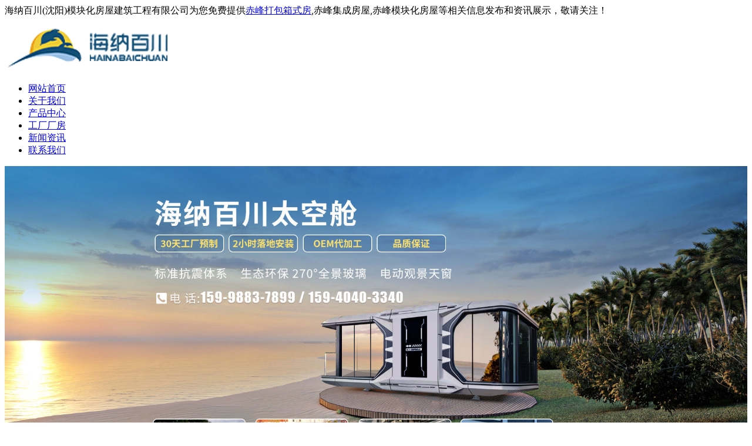

--- FILE ---
content_type: text/html; charset=utf-8
request_url: http://cf.syhnbcfw.com/news517008.html
body_size: 6921
content:
<!DOCTYPE html>
<html lang="zh-cn">
 <head> 
  <meta charset="gb2312" /> 
  <meta name="applicable-device" content="pc,mobile"/>
<meta http-equiv="Cache-Control" content="no-transform"/>
  <meta http-equiv="X-UA-Compatible" content="IE=edge" /> 
  <meta name="renderer" content="webkit" /> 
  <meta name="viewport" content="width=device-width, initial-scale=1" /> 
  <meta http-equiv="PAGE-ENTER" content="RevealTrans(Duration=0,Transition=1)" /> 
  <title>常见的沈阳打包箱式房安装方式你知道吗？ -- 海纳百川(沈阳)模块化房屋建筑工程有限公司</title> 
  <meta name="Keywords" content="">
  <link rel="stylesheet" type="text/css" href="/template/NESTX0022-1/css/pintuer.css" /> 
  <link rel="stylesheet" href="/template/NESTX0022-1/css/animate.min.css" /> 
  <link rel="stylesheet" type="text/css" href="/template/NESTX0022-1/css/style.css" /> 
  <link rel="stylesheet" href="/template/NESTX0022-1/css/aos.css" />  
  <script type="text/javascript" src="/template/NESTX0022-1/js/jquery.min.js"></script>
 <script>
(function(){
    var bp = document.createElement('script');
    var curProtocol = window.location.protocol.split(':')[0];
    if (curProtocol === 'https') {
        bp.src = 'https://zz.bdstatic.com/linksubmit/push.js';
    }
    else {
        bp.src = 'http://push.zhanzhang.baidu.com/push.js';
    }
    var s = document.getElementsByTagName("script")[0];
    s.parentNode.insertBefore(bp, s);
})();
</script></head> 
 <body> 
  <div id="fh5co-page">    
   <div class="topbar hidden-xs">
      <div class="container">
          <div class="toplc text-left1">海纳百川(沈阳)模块化房屋建筑工程有限公司为您免费提供<a href="/">赤峰打包箱式房</a>,赤峰集成房屋,赤峰模块化房屋等相关信息发布和资讯展示，敬请关注！</div>
          <div class="toplr text-right2"><script type="text/javascript" src="http://webapi.weidaoliu.com/msg/msgstat.ashx?shopid=18009"></script></div>
       </div>
   </div>
   <header id="fh5co-header" aos="fade-up" aos-duration="500" aos-easing="linear"> 
    <div class="layout"> 
     <div class="container"> 
      <div class="line"> 
       <div class="header-inner"> 
        <h3><img class="logo" src="/img.ashx?shopid=18009&file=logo.png" alt="海纳百川(沈阳)模块化房屋建筑工程有限公司"/></h3>           
        <nav role="navigation"> 
         <ul> 
          <li><a rel="nofollow" class="first-level" href="/">网站首页</a></li> 
          <li><a rel="nofollow" class="first-level" href="/about.html">关于我们</a> </li>
          <li><a rel="nofollow" class="first-level" href="/product.html">产品中心</a> </li>
          <li><a rel="nofollow" class="first-level" href="/about23150.html">工厂厂房</a></li>
          <li><a rel="nofollow" class="first-level" href="/news.html">新闻资讯</a></li>     
          <li><a rel="nofollow" class="first-level" href="/contact.html">联系我们</a></li> 
         </ul> 
        </nav> 
       </div> 
      </div> 
     </div> 
    </div> 
   </header> 
 <aside> 
     <div style="width:100%;  overflow:hidden;">	
		<script type="text/javascript"> 
		var picarr=new Array();
		var imgLink=new Array();
		var adNum=0;		
		picarr[1] = "/img.ashx?shopid=18009&no=true&file=2025112608230136.jpg";picarr[2] = "/img.ashx?shopid=18009&no=true&file=2025112415175111.jpg";picarr[3] = "/img.ashx?shopid=18009&no=true&file=2025112415175144.jpg";
		imgLink[1] = "";imgLink[2] = "";imgLink[3] = "";		
		function nextAd(){
			if(adNum<picarr.length-1)adNum++ ;
			else adNum=1;	
			document.images.imgInit.src=picarr[adNum];			
			document.getElementById('imgUrl').href=imgLink[adNum];
			theTimer=setTimeout("nextAd()", 4000);			
		}		
		document.write ('<a rel="nofollow" id="imgUrl" name=imgUrl href="" target="_blank"><IMG style="FILTER: revealTrans(duration=2,transition=18)" height="100%" width="100%" border=0 name=imgInit src=""></a>')
		nextAd()
		</script>	
	 </div>
   </aside>
   <div id="fh5co-content_show" class="padding-big-top content_detail full-screen"> 
    <div class="container"> 
     <div class="line"  aos="fade-up"> 
      <div class="x12 text-center fh5co-heading padding-large-bottom"> 
       <span class="full-screen-small-title text-uppercase text-gray">以质量求生存，以服务求发展 。</span>
       <br /> 
       <span class="full-screen-title">— 新闻中心 — </span> 
      </div> 
     </div> 
     <ul class="nav  text-center padding-large-bottom"> 
		
            <li><a rel="nofollow" href="/newstype21480.html" title="公司新闻">公司新闻</a></li>
		
            <li><a rel="nofollow" href="/newstype21481.html" title="行业资讯">行业资讯</a></li>
		
            <li><a rel="nofollow" href="/newstype21482.html" title="产品信息">产品信息</a></li>
		
            <li><a rel="nofollow" href="/newstype21483.html" title="相关知识">相关知识</a></li>
		
            <li><a rel="nofollow" href="/newstype21484.html" title="公司新闻">公司新闻</a></li>
		
            <li><a rel="nofollow" href="/newstype21485.html" title="行业新闻">行业新闻</a></li>
		
     </ul> 
     <div class="line  show_content padding-large-bottom"> 
      <div class="show_body detail"> 
       <h1>常见的沈阳打包箱式房安装方式你知道吗？</h1> 
       <div style="text-align: center;">
         来源：http://cf.syhnbcfw.com/news517008.html
       </div> 
       <div style="text-align: center;">
        发表时间：2020-08-01 00:00:00       
       </div> 
       <br />
	   <p><p>海纳百川(沈阳)模块化房屋建筑工程有限公司为您免费提供<a href="/">赤峰打包箱式房</a>,赤峰集成房屋,赤峰模块化房屋等相关信息发布和资讯展示，敬请关注！</p><p style="text-indent:2em;">
	<span style="font-size:16px;line-height:2;">建筑的方式在不断的被发明，很多的形式都已经被发明出来了，比如说现在使用的一种建筑的方式就是沈阳<a href="http://cf.syhnbcfw.com" target="_blank"><strong>赤峰打包箱式房</strong></a>了。是不是这样说完大家都已经有一些了解了，因为是属于一种新型的建筑，所以在居住的性能上等都是比较好的。沈阳<a href="/product657964.html" target="_blank"><strong>赤峰打包箱</strong></a>式房在居住的过程中是能够为大家来提供便携的性能的，安装比较简单。&nbsp;&nbsp;</span>
</p>
<p style="text-align:center;text-indent:2em;">
	<span style="font-size:16px;line-height:2;"><img src="/img.ashx?shopid=18009&file=20200801103557_6247.jpg" alt="" /><br />
</span>
</p>
<p style="text-indent:2em;">
	<span style="font-size:16px;line-height:2;">1.将沈阳<a href="/product657969.html" target="_blank"><strong>赤峰打包箱式房</strong></a>的底框放在水平地面上，将4根立柱用内六角螺丝固定在相应的位置上，用起重设备将组装好的顶部框架放到立柱上方并通过内六角螺栓固定，测量立柱的垂直度（≦3mm），紧固螺栓，将立柱保温棉放贴进立柱里；&nbsp;</span>
</p>
<p style="text-indent:2em;">
	<span style="font-size:16px;line-height:2;">2.安装墙底托件，墙板底槽和衬件；墙底托件按下图剪裁折边，就位后放置墙板底槽，用ST4.2*50平头燕尾丝固定，墙底衬件放入底槽中即可；&nbsp;</span>
</p>
<p style="text-indent:2em;">
	<span style="font-size:16px;line-height:2;">3. 安装落水管，落水管长度2550mm, 剩余部分裁开作为底部固定套管，并用M4.8*16圆头钉钻尾丝固定。</span>
</p><p>赤峰打包箱式房哪家好？赤峰集成房屋报价是多少？赤峰模块化房屋质量怎么样？海纳百川(沈阳)模块化房屋建筑工程有限公司专业承接赤峰打包箱式房,赤峰集成房屋,赤峰模块化房屋,,电话:15998837899(赵经理）</p></p> 
      </div> 
	  
      <ul class="pager padding-big-top padding-big-bottom"> 
      <div>上一条：<a href="news517009.html">沈阳集装箱房屋竟然还有如此优势？你都知道吗？</a></div><div>下一条：<a href="news517007.html">沈阳集装箱房屋的行业发展趋势是怎样的？</a></div>
      </ul> 
     </div> 	
	 <div class="tag">相关标签：</div>	 
     <div class="related">相关产品</div>
	 <div class="c_product_b" >
		
		<dl class="xm3 xs6 xl6">
			<dt><a rel="nofollow" href="/product946766.html"><img src="/img.ashx?shopid=18009&file=2025111815515623.jpg" alt="赤峰海纳百川Z7太空舱" /></a></dt>
			<dd><a rel="nofollow" href="/product946766.html">赤峰海纳百川Z7太空舱</a></dd>
		</dl>
		
		<dl class="xm3 xs6 xl6">
			<dt><a rel="nofollow" href="/product946765.html"><img src="/img.ashx?shopid=18009&file=2025111815533876.jpg" alt="赤峰海纳百川Z5太空舱" /></a></dt>
			<dd><a rel="nofollow" href="/product946765.html">赤峰海纳百川Z5太空舱</a></dd>
		</dl>
		
		<dl class="xm3 xs6 xl6">
			<dt><a rel="nofollow" href="/product893008.html"><img src="/img.ashx?shopid=18009&file=2025111815545420.jpg" alt="赤峰海纳百川H18太空舱" /></a></dt>
			<dd><a rel="nofollow" href="/product893008.html">赤峰海纳百川H18太空舱</a></dd>
		</dl>
		
		<dl class="xm3 xs6 xl6">
			<dt><a rel="nofollow" href="/product893006.html"><img src="/img.ashx?shopid=18009&file=2025111815553594.jpg" alt="赤峰海纳百川H23太空舱" /></a></dt>
			<dd><a rel="nofollow" href="/product893006.html">赤峰海纳百川H23太空舱</a></dd>
		</dl>
		
	 </div>  
	 <div class="clear"></div>
     <div class="related">相关新闻</div>
	 <div class="c_news_b">
	    <ul>
		
		    <li><a rel="nofollow" href="/news1154153.html"><span>2025-11-28</span>赤峰打包箱式房：便捷环保成建筑新亮点</a></li>
		
		    <li><a rel="nofollow" href="/news1153580.html"><span>2025-11-25</span>赤峰太空舱：科技与宜居属性双突破</a></li>
		
		    <li><a rel="nofollow" href="/news1153212.html"><span>2025-11-21</span>赤峰集成房屋：改写未来居住图景</a></li>
		
		    <li><a rel="nofollow" href="/news1153028.html"><span>2025-11-18</span>赤峰打包箱式房：环保适配多元需求</a></li>
		
		</ul>
	 </div>
    </div> 
   </div> 
   <footer> 
    <div class="layouttt padding-big-top padding-big-bottom border-top full-screen" aos="fade-up"> 
     <div class="container padding"> 
      <div class="line"> 
       <div class="hidden-l xm10 table-responsive"> 
        <ul class="nav nav-sitemap"> 
         <li> <a rel="nofollow" href="/about.html" target="_blank">关于我们</a> 
          <ul> 
		   
           <li><a rel="nofollow" class="btn-medium btn-medium-main" href="/about.html"><span>关于我们</span></a></li> 
           
           <li><a rel="nofollow" class="btn-medium btn-medium-main" href="/about23150.html"><span>工厂厂房</span></a></li> 
           	
          </ul> </li>
         <li> <a rel="nofollow" href="/product.html" target="_blank">产品展示</a> 
          <ul> 
		   		
           <li><a rel="nofollow" class="btn-medium btn-medium-main" href="/protype116207.html"><span>赤峰太空舱系列</span></a></li> 
           		
           <li><a rel="nofollow" class="btn-medium btn-medium-main" href="/protype88489.html"><span>赤峰模块化房屋系列</span></a></li> 
           		
           <li><a rel="nofollow" class="btn-medium btn-medium-main" href="/protype88488.html"><span>赤峰集成房屋系列</span></a></li> 
           		
           <li><a rel="nofollow" class="btn-medium btn-medium-main" href="/protype88487.html"><span>赤峰打包箱式房系列</span></a></li> 
           		
           <li><a rel="nofollow" class="btn-medium btn-medium-main" href="/protype88490.html"><span>赤峰快拼房系列</span></a></li> 
           	         
          </ul> </li>

         <li> <a rel="nofollow" href="/news.html" target="_blank">新闻中心</a> 
          <ul> 
           
           <li><a rel="nofollow" class="btn-medium btn-medium-main" href="/newstype21480.html"><span>公司新闻</span></a></li> 
           
           <li><a rel="nofollow" class="btn-medium btn-medium-main" href="/newstype21481.html"><span>行业资讯</span></a></li> 
           
           <li><a rel="nofollow" class="btn-medium btn-medium-main" href="/newstype21482.html"><span>产品信息</span></a></li> 
           
           <li><a rel="nofollow" class="btn-medium btn-medium-main" href="/newstype21483.html"><span>相关知识</span></a></li> 
           
           <li><a rel="nofollow" class="btn-medium btn-medium-main" href="/newstype21484.html"><span>公司新闻</span></a></li> 
           
           <li><a rel="nofollow" class="btn-medium btn-medium-main" href="/newstype21485.html"><span>行业新闻</span></a></li> 
           
          </ul> </li>
         <li> <a rel="nofollow" href="/contact.html" target="_blank">联系我们</a>
          <ul>
           <li>联系人：赵经理</li>
           <li>电话：15998837899(赵经理）</li>
		   <li>电话：15940403340(姚经理)</li>
           <!-- <li>电话：15998837899(赵经理）</li> -->
           <li>网址：cf.syhnbcfw.com</li>
           <li>邮箱：15998837899@qq.com</li>
           <li>地址：辽宁省沈阳市沈北新区七星大街61号A区65</li>
          </ul> </li> 
        </ul> 
       </div> 
       <div class="xl12 xm2 padding-top"> 
        <div class="media media-x text-center"> 
         <div class="media-body">
          <img src="/template/NESTX0022-1/images/ewm.png" width="121" height="121" alt="" /> 
          <p>关注我们,获取最新动态</p> 
         </div> 
        </div> 
       </div> 
      </div> 
     </div> 
    </div> 
    <div class="layouttt bg-main bg-inverse padding-top padding-bottom hidden-l  full-screen"> 
     <div class="container"> 
      <div class="navbar text-center"> 
       <div class="navbar-body nav-navicon" id="navbar-footer"> 
        <div class="navbar-text hidden-s hidden-l">
		  <p>赤峰打包箱式房哪家好？赤峰集成房屋报价是多少？赤峰模块化房屋质量怎么样？海纳百川(沈阳)模块化房屋建筑工程有限公司专业承接赤峰打包箱式房,赤峰集成房屋,赤峰模块化房屋,电话:15998837899(赵经理）</p>
          <p> 
			<a href="/4g/" title="手机网站">手机网站</a>
			<a href="/sitemap.html">网站地图</a>
			<a href="/sitemap.xml">XML</a>
			<a href="/changecity.html">城市分站</a>
			<div class="cnzz" rel="nofollow"><script type="text/javascript">document.write(unescape("%3Cspan id='cnzz_stat_icon_1278752562'%3E%3C/span%3E%3Cscript src='https://s4.cnzz.com/z_stat.php%3Fid%3D1278752562%26show%3Dpic' type='text/javascript'%3E%3C/script%3E"));</script></div>
			<script type="text/javascript" src="http://webapi.weidaoliu.com/cmode/" rel="nofollow"></script>
			<script type="text/javascript" src="http://webapi.weidaoliu.com/year/2018-03-06/" rel="nofollow"></script>			
			<a rel="nofollow" href="http://beian.miit.gov.cn"  target="_blank" rel="nofollow">辽ICP备19000129号-1</a>
			Powered by <a rel="nofollow" href="http://www.nestcms.com" title="企业系统" target="_blank" rel="nofollow">筑巢ECMS</a>
  热门城市推广：<a href="http://sy.syhnbcfw.com" target="_blank">沈阳</a> <a href="http://dl.syhnbcfw.com" target="_blank">大连</a> <a href="http://jl.syhnbcfw.com" target="_blank">吉林</a> <a href="http://cc.syhnbcfw.com" target="_blank">长春</a> <a href="http://hlj.syhnbcfw.com" target="_blank">黑龙江</a> <a href="http://heb.syhnbcfw.com" target="_blank">哈尔滨</a> <a href="http://cf.syhnbcfw.com" target="_blank">赤峰</a> <a href="http://tl.syhnbcfw.com" target="_blank">通辽</a> 
                              
          </p>
        </div>        
       </div> 
      </div> 
     </div> 
    </div> 
   </footer>   
 <script>
	$(function(){	
		$(".header-inner li").each(function () {
            if ($(this).find("a").attr("href") == window.location.pathname) {
                $(this).addClass('current');              
            }
        });
	})
 </script>   
  <script src="/template/NESTX0022-1/js/animate.min.js"></script>   
  <script src="/template/NESTX0022-1/js/main.js"></script>   
  <script src="/template/NESTX0022-1/js/aos.js"></script>
  <script>
	AOS.init({
		easing: 'ease-out-back',
		duration: 1000,
		once: true
	});
  </script>
  <div class="phonefooternav visible-xs">
    <ul>
        <li>
            <a rel="nofollow" href=" tel:15998837899(赵经理）">
                <i class="glyphicon glyphicon-earphone"></i>
                <span>一键拨号</span>
            </a>
        </li>
        <li>
            <a rel="nofollow" href="/product.html">
                <i class="glyphicon glyphicon-th-large"></i>
                <span>产品项目</span>
            </a>
        </li>
        <li>
            <a rel="nofollow" href="/news.html">
                <i class="glyphicon glyphicon-th-list"></i>
                <span>新闻资讯</span>
            </a>
        </li>
        <li>
            <a rel="nofollow" href="/">
                <i class="glyphicon glyphicon-home"></i>
                <span>返回首页</span>
            </a>
        </li>
    </ul>
 </div>
<script>
var _hmt = _hmt || [];
(function() {
  var hm = document.createElement("script");
  hm.src = "https://hm.baidu.com/hm.js?5c2d34f782d0b5cf478cafb914fc11f2";
  var s = document.getElementsByTagName("script")[0]; 
  s.parentNode.insertBefore(hm, s);
})();
</script>


<script>
var _hmt = _hmt || [];
(function() {
  var hm = document.createElement("script");
  hm.src = "https://hm.baidu.com/hm.js?5c2d34f782d0b5cf478cafb914fc11f2";
  var s = document.getElementsByTagName("script")[0]; 
  s.parentNode.insertBefore(hm, s);
})();
</script>



<script type="text/javascript">document.body.oncontextmenu=document.body.ondragstart= document.body.onselectstart=document.body.onbeforecopy=function(){return false;};
document.body.onselect=document.body.oncopy=document.body.onmouseup=function(){document.selection.empty();};</script>
<script>
var _hmt = _hmt || [];
(function() {
  var hm = document.createElement("script");
  hm.src = "https://hm.baidu.com/hm.js?0981a07b5f9de4d7c1ab7de7eb9327b0";
  var s = document.getElementsByTagName("script")[0]; 
  s.parentNode.insertBefore(hm, s);
})();
</script>
 
  </div>  
 </body>
</html>